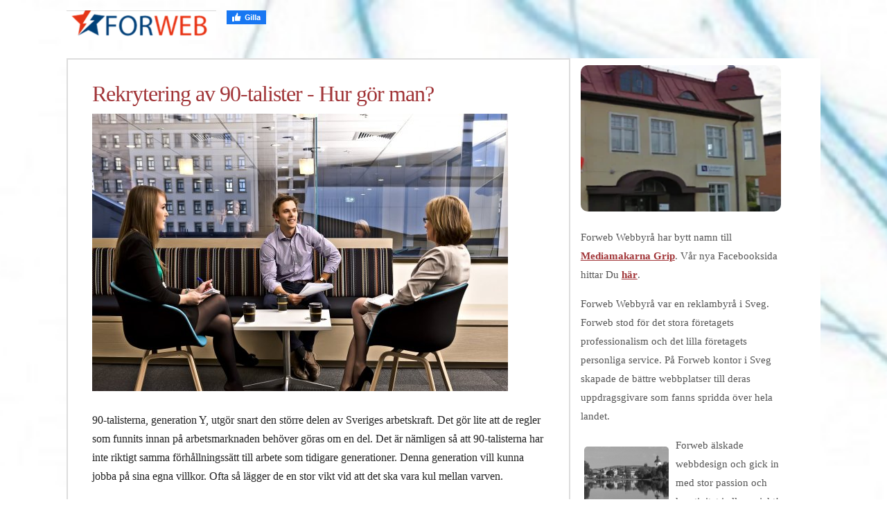

--- FILE ---
content_type: text/html; charset=utf-8
request_url: https://www.forweb.se/rekrytering-av-90-talister-hur-gor-man
body_size: 6219
content:
<!DOCTYPE html>
<html>
<head>
	<title>Rekrytering av 90-talister - Hur gör man? | forweb.se</title>

<style>body{padding:0;margin:0;font:16px Georgia,Times New Roman,serif;background:#FFF url(https://uploads.staticjw.com/fo/forweb/backgroundw.jpg) top center repeat-y;background-size:cover;color:#222;text-align:center;line-height:1.7em;}#wrap{width:85%;text-align:left;margin:0 auto;max-width:1200px;}h1{margin:15px auto 10px auto;padding:0;font-size:2em;font-weight:400;color:#a13538;letter-spacing:-1px;line-height:0.9em;}h1 a{color:#a13538;font-weight:400;text-decoration:none;}h1 a:hover{color:#222;text-decoration:none;}h3{margin:15px auto 10px auto;padding:0;font-size:1.4em;font-weight:400;color:#a13538;letter-spacing:-1px;line-height:1em;}h3 a{color:#a13538;font-weight:400;text-decoration:none;}h3#title{font-size:2.4em;float:left;}h3 a:hover{color:#222;text-decoration:none;}.slogan{color:#555;font-size:1.4em;margin:0 0 15px 0;padding:0;font-weight:lighter}#headerimage img{margin:0 0 15px 0;border:2px solid #ddd;}a{font-weight:400;color:#a13538;font-weight:bold;}a:hover{text-decoration:underline;}a img{border:0;}h2{margin:0 0 12px 0;padding:0 0 8px;color:#a13538;font-size:1.8em;font-weight:400;border-bottom:1px solid #ddd;}h2 a{font-weight:400;text-decoration:none;}p{margin:0 0 15px 0;}#sidebar ul{margin:0 0 15px 20px;padding:0;}li{margin:0;padding:0 0 0 5px;}#nav{text-align:left;margin-top:30px;}#nav p{font-size:1.3em;line-height:1.9em;color:#555;}#nav a{padding:6px 8px 5px 8px;font-weight:400;font-size:1.3em;line-height:1.9em;margin:0 0 0 2px;color:#555;}#nav a:hover{background-color:#a13538;color:#FFF;text-decoration:none;}#nav a.active{background-color:#a13538;color:#fff;}#nav a.active:hover{background-color:#a13538;color:#fff;}ul#nav #active a{background-color:#a13538;color:#fff;display:inline-block;}#nav li{display:inline;}#sidebar{width:28%;float:left;margin:0;padding:0;color:#555;font-size:15px;}#sidebar h2{font-size:1.6em;padding-bottom:3px;border-bottom:2px solid #ddd;margin-bottom:5px;}#sidebar ul{list-style:none;margin:0 0 15px 0;}#sidebar li{padding:0;margin-bottom:5px;}#sidebar h4{margin:30px 0px 10px 0px;}#descriptionsit .firtsimg{width:95%;border-radius:10px;-moz-border-radius:10px;margin-top:10px;margin-right:10px;}#descriptionsit .secondimg{width:40%;float:left;margin-top:10px;border-radius:10px;-moz-border-radius:10px;margin-right:5px;padding:5px;}#emailinput{float:left;}#contenido{float:left;width:100%;margin-top:10px;background:white;}#content{background:#fff;text-align:left;margin:0 15px 15px 0;border:2px solid #ddd;width:60%;padding:20px 35px;float:left;}#content img{margin:5px 0;max-width:100% !important;height:auto;}#content li{margin-bottom:8px;}.full,.left,.right{overflow:hidden;}.full{clear:left;margin:15px 15px 0 15px;width:730px;}.left{float:left;margin:15px 0 5px 15px;width:355px;}.right{float:right;margin:15px 15px 5px 0;width:355px;}#content .blog-post img{float:left;width:35%;margin-right:15px;}#footer{font-size:0.9em;clear:both;width:100%;line-height:1.4em;color:000;font-weight:400;margin-bottom:10px;}#footer a{font-weight:400;text-decoration:underline;border-bottom:1px dotted #888;}.centered{text-align:center;}.hide{display:none;}.clear{clear:both;width:980px;visibility:hidden;}fieldset#contact-form{margin:20px 0px 20px 10px;padding:10px;color:#000;width:380px;background:#eee;border:2px solid #aaa;}fieldset#contact-form label{font-size:13px;}fieldset#contact-form input{height:20px;font-size:15px;margin-bottom:15px;padding:3px;}fieldset#contact-form textarea{font-size:15px;margin-bottom:15px;width:97%;padding:3px;}fieldset#contact-form #contact-button{font-size:14px;height:30px;margin-left:0px;}input:focus,textarea:focus{background:#fff;border:1px solid #555;}input,textarea{border:1px solid #ccc;font-family:Verdana,Tahoma,Arial,Sans-Serif;font-size:1em;margin:0;padding:4px;}hr{margin:30px 10px;border:1px solid #A13538;}blockquote{font-style:italic;}@media (max-width:1024px){#content{width:63.5%;}#sidebar{width:26%;}#nav{padding:0;}}@media (max-width:992px){#nav a{font-size:1.2em;line-height:1.6em;padding:6px 5px 5px;}fieldset#contact-form{width:60%;}}@media (max-width:768px){#sidebar{font-size:15px;}}@media (max-width:700px){body{background:#FFF url(https://staticjw.com/n/templates/VariantTrio/background.jpg) top center no-repeat!important;}h1{font-size:1.8em;}h2{font-size:1.6em;}#content p,#content li,#sidebar p,#sidebar li a{font-size:115%;line-height:1.6em;}#sidebar{font-size:15px;width:92%;float:none;margin-left:4%;}#content{width:92.5%;}fieldset#contact-form{width:90%;margin-left:5px;}}@media (max-width:480px){#header h3{font-size:4em;}#wrap{width:94%;}#content{border:medium none;width:90.5%;}blockquote{margin-left:10px;margin-right:10px;}h1{font-size:1.8em;}#footer{font-size:11px;}#content img{float:none !important;clear:both;}}@media (max-width:376px){#content{width:90%;}h1{font-size:1.9em;}#footer{font-size:10px;}fieldset#contact-form{width:90%;margin-left:0;}}@media (max-width:320px){#content{width:86%;}#header h3{font-size:2em;}h1{font-size:1.8em;}h3#title{margin-left:3px;}.slogan{margin-left:3px;font-size:1em;}#nav{margin-top:30px;}#footer{font-size:9px;}}.blog-post h2.blog-title{margin-bottom:-1px;padding-bottom:0;font-size:22px;line-height:24px;}.blog-date{color:#888;margin-bottom:10px;margin-top:0;padding-top:0;padding-bottom:0;}.blog-post{border-bottom:1px solid #888;margin-bottom:10px;padding-bottom:10px;}</style>
	
    <link rel="icon" href="https://images.staticjw.com/for/2367/favicon.ico" sizes="any">
    <meta charset="utf-8">
    <link rel="canonical" href="https://www.forweb.se/rekrytering-av-90-talister-hur-gor-man">

    <meta name="viewport" content="width=device-width, initial-scale=1">
</head>
<body>
<style>.nav-collapse{clip:rect(0 0 0 0);max-height:0;position:absolute;display:block;overflow:hidden;zoom:1;}.nav-collapse.opened{max-height:9999px;}.nav-toggle{-webkit-tap-highlight-color:rgba(0,0,0,0);-webkit-touch-callout:none;-webkit-user-select:none;-moz-user-select:none;-ms-user-select:none;-o-user-select:none;user-select:none;width:60px;height:36px;z-index:999999;position:absolute;right:15px;top:4px;overflow:hidden;display:block;background:#000 url(https://images.staticjw.com/jim/9159/hamburger.png) no-repeat 50% 44%;}@media screen and (min-width: 700px) {.nav-collapse{position:relative;}.nav-collapse.closed{max-height:none;}.nav-toggle{display:none !important;}}@media (min-width: 700px) {ul#responsive-nav{display:none;}}@media (max-width: 700px){img {max-width:100%;height:auto;}#logo-image{max-width:90%;}.nav-collapse{margin-bottom:30px;margin-top:-45px;min-height:15px;}ul#nav{display:none;}ul#responsive-nav{width:100%;background-color:#fff;margin:0;padding:0 0 10px;display:block;list-style:none;}ul#responsive-nav a{background:none;box-shadow:none;font-size:13px;text-decoration:none;color:#111;display:block;padding:10px 0 5px 15px;text-transform:uppercase;font-family:arial;text-align:left;}ul#responsive-nav #active a {font-weight:bold;}ul#responsive-nav li{width:100%;line-height:25px;display:block;padding:0;border-top:1px solid #ddd;margin:0 !important;}ul#responsive-nav li:hover{background-color:#eee;}body{margin-top:45px;background-color:#fff;background-image:none;}}</style>

<div class="nav-collapse">
<ul id="responsive-nav">
    <li><a href="/">Hem</a></li>
</ul>
</div>


<div id="wrap">
	<h3 id="title"><a href="https://www.forweb.se/"><img src="https://images.staticjw.com/for/4116/2015-01-09_1158.png" id="logo-image" alt="logo-image"></a></h3>
	<div id="like" style="float: left; width: 70%; margin-top: 15px;"><a href="https://www.facebook.com/sharer/sharer.php?u=https://www.forweb.se/" rel="nofollow" onclick="javascript:window.open(this.href,'', 'menubar=no,toolbar=no,resizable=yes,scrollbars=yes,height=400,width=600');return false;"><img style="margin:0 0 10px 15px;border:none;" class="fb-like-button" src="https://staticjw.com/images/fb-like-buttons/sv_SE.png" alt="Facebook"></a></div>
	<div id="headerimage">
			</div>
		<div id="contenido">
		<div id="content">
						<h1>Rekrytering av 90-talister - Hur gör man? </h1>
				
       			

<p><img src="https://images.staticjw.com/for/9234/rekrytering.jpg" alt="rekrytering" width="600" height="400" /></p>
<p>90-talisterna, generation Y, utgör snart den större delen av Sveriges arbetskraft. Det gör lite att de regler som funnits innan på arbetsmarknaden behöver göras om en del. Det är nämligen så att 90-talisterna har inte riktigt samma förhållningssätt till arbete som tidigare generationer. Denna generation vill kunna jobba på sina egna villkor. Ofta så lägger de en stor vikt vid att det ska vara kul mellan varven.</p>
<p>Vad utmärker då denna generation och hur kan du som chef anpassa dig till dessa nya förhållandena som de medför? Vi ska ge ett par bra punkter att tänka på när du ska rekrytera 90-talister.</p>
<h2>Fördomar om 90-talisterena</h2>
<p>Det finns idag en del fördomar kring både 80- och 90-talisterna. Det sägs att dessa generationer är lata, curlade, giriga och att de är behovsstyrda. Det stämmer dock inte riktigt. Det finns många bra kvaliteter hos dessa generationer.</p>
<h2>Så tänker en 80/90-talist</h2>
<p>När den så kallade generation Y kommer in på arbetsmarknaden kan man glömma allt vad det heter med stämpelklocka. Denna generation lägger minst lika stor vikt vid privatlivet som vid arbetslivet. De är noggranna med att den arbetsplats de befinner sig på kan ge dem harmoni och balans mellan dem båda. De värderar att ha ett jobb där de kan ha möjlighet att påverka sitt arbete och sina arbetstider.</p>
<p>Denna generation har en annan utmärkande sida. De är helt ok med att flytta på sig och känner sig inte bundna till en stad eller ett enda jobb. Det är helt motsatt 50- och 60-talisterna som istället valde en arbetsgivare de trivdes med för att sedan troget stanna kvar.</p>
<p>80- och 90-talisterna lägger fokus på andra saker än prestige och fina titlar. De vill hellre trivas och ha kul. Ett trist jobb med hög lön och status går bort om det finns ett annat jobb med utvecklingsmöjligheter och en spännande arbetsmiljö. För dig som ska rekrytera, kan det vara svårt att behålla dem om du inte kan erbjuda detta. Mer om svårigheterna finns på <a href="https://www.svt.se/nyheter/lokalt/stockholm/svart-rekrytera-90-talister">svt.se</a>.</p>
<h2>Fördelar med att anställa 80- och 90-talister</h2>
<p>Även om dessa generationer har krav och förväntningar så är de samtidigt värdefulla resurser. Bland annat så har de en sprudlande energi och vitala kunskaper som kanske den äldre generationen saknar. De väljer oftast jobb efter hur intressant det är och det gör att de även har ett djupare engagemang i det de gör. Dessa generationer vet även att allt inte varar för evigt. Det efter att ha växt upp i en tidsålder där saker och ting snabbt ändras. Det har gjort att de är flexibla och kan snabbt hitta nya vägar.</p>
<p>Det finns många fördelar alltså med att anställa personal från denna generation. De kan hantera snabba förändringar, de drivs inte av pengar och de bryr sig inte om prestige eller titlar. De förstår även vikten av att vara hållbara.</p>
<h2>Skaffa dig nya chefsverktyg</h2>
<p>För dig som vill anställa en eller flera 90-talister, så bör du kasta gamla tankar, regler och stämpelklockan i soporna! Fundera istället på hur du så väl som ditt företag kan anpassa er efter denna generation. Se över era chefsverktyg och uppdatera era traditionella arbetssätt på ett nytt sätt. Det kommer underlätta för er att rekrytera, anställa och även då behålla dem!</p>
<p>För dig som vill ha ett bra rekryteringsverktyg att använda dig av. Du kan besöka <a href="https://www.recruto.se/">Recruto</a>. De erbjuder ett webbaserat rekryteringsverktyg som gör hela processen bra mycket enklare för dig. Det verktyg som detta företag erbjuder, gör att du sparar tid. Du kan även på all den hjälp du behöver och du får därmed kontroll på processen.</p>
<p> </p>

<style>#social-buttons {clear:both;height:15px;margin:40px 0 10px 20px;} #social-buttons a {background:url(https://staticjw.com/images/social-sprite.png) no-repeat 0 0;width:16px;height:16px;display:block;margin:0 0 0 5px;padding:0;border:0;float:left;}</style>
<div id="social-buttons">
<a style="background-position:0 0;" href="https://www.facebook.com/sharer/sharer.php?u=https%3A%2F%2Fwww.forweb.se%2Frekrytering-av-90-talister-hur-gor-man" rel="nofollow" onclick="javascript:window.open(this.href,'', 'menubar=no,toolbar=no,resizable=yes,scrollbars=yes,height=400,width=600');return false;" title="Facebook"></a>
<a style="background-position:-16px 0;" href="https://twitter.com/intent/tweet?text=Rekrytering+av+90-talister+-+Hur+g%C3%B6r+man%3F%3A&url=https%3A%2F%2Fwww.forweb.se%2Frekrytering-av-90-talister-hur-gor-man" rel="nofollow" onclick="javascript:window.open(this.href,'', 'menubar=no,toolbar=no,resizable=yes,scrollbars=yes,height=400,width=600');return false;" title="Twitter"></a>
<a style="background-position:-32px 0;" href="https://www.linkedin.com/sharing/share-offsite/?url=https%3A%2F%2Fwww.forweb.se%2Frekrytering-av-90-talister-hur-gor-man" rel="nofollow" onclick="javascript:window.open(this.href,'', 'menubar=no,toolbar=no,resizable=yes,scrollbars=yes,height=400,width=600');return false;" title="LinkedIn"></a>
<a style="background-position:-48px 0;" href="/rss.xml" rel="nofollow" target="_blank" title="RSS"></a>
<span style="float:right;margin-right:20px;">12 juni 2019</span>
</div>

<hr id="comment" style="clear:both;width:95%;height:1px;border:0;background-color:#888;margin:0 auto 20px auto;">



<h2 id="other-posts-header">Andra inlägg</h2>
<ul id="blog-list">
<li><a href="/fran-scattershot-till-precision-i-e-handel">Från scattershot till precision i e-handel</a></li>
<li><a href="/auktoriserad-oversattning-en-garanti-for-kvalitet">Auktoriserad översättning – en garanti för kvalitet</a></li>
<li><a href="/maste-reklamen-vara-sann">Måste reklamen vara sann?</a></li>
<li><a href="/15-intressanta-fakta-om-reklam-som-du-kanske-aldrig-har-hort-talas-om">15 intressanta fakta om reklam som du kanske aldrig har hört talas om</a></li>
<li><a href="/vad-aer-ett-smart-hem">Vad är ett smart hem?</a></li>
<li><a href="/att-skapa-en-anvandarvanlig-hemsida">Att skapa en användarvänlig hemsida</a></li>
<li><a href="/fixa-fina-naglar">Fixa fina naglar</a></li>
<li><a href="/inte-fel-med-en-kontinentalsang">Inte fel med en kontinentalsäng</a></li>
<li><a href="/forvara-dina-dack-pa-ratt-satt">Förvara dina däck på rätt sätt</a></li>
<li><a href="/barn-leker-for-att-lara">Barn leker för att lära</a></li>
</ul>


		</div>
		<div id="sidebar">
			<div id="descriptionsit">
			<p><img class="firtsimg" src="https://images.staticjw.com/for/9295/thumbnaild.png" alt="" /></p>
<p>Forweb Webbyrå har bytt namn till <a href="https://mediamakarnagrip.se/">Mediamakarna Grip</a>. Vår nya Facebooksida hittar Du <a href="https://www.facebook.com/mediamakarnagrip">här</a>.</p>
<p>Forweb Webbyrå var en reklambyrå i Sveg. Forweb stod för det stora företagets professionalism och det lilla företagets personliga service. På Forweb kontor i Sveg skapade de bättre webbplatser till deras uppdragsgivare som fanns spridda över hela landet.</p>
<p><img class="secondimg" src="https://images.staticjw.com/for/2198/thumbnaila.png" alt="" />Forweb älskade webbdesign och gick in med stor passion och kreativitet i alla projekt! Forweb var en kreativ webbyrå och deras ambition var att erbjuda användarvänliga och attraktiva webbplatser av hög kvalité utifrån kundens behov, önskemål samt grafiska profil. Forweb hade som målsättning att skapa webbplatser som var attraktiva, funktionella och sökmotorvänliga. Forweb gjorde följande; Webbdesign, webbuteckling, webbdrift, domännamn oche-post. Allt från en leverantör, enkelt och tryggt för våra kunder.</p>
			</div>
			<p><strong>Nyhetsbrev</strong></p>
<iframe title="Prenumerera" src="/include/subscribe.php?id=216494&language=1" style="display:block;width:200px;border:0;height:70px;overflow:hidden;"  seamless></iframe>
<p><strong>Senaste artiklar</strong></p>
<ul class="rss-feed">
    <li><a href="https://www.forweb.se/fran-scattershot-till-precision-i-e-handel">Från scattershot till precision i e-handel</a></li>
    <li><a href="https://www.forweb.se/auktoriserad-oversattning-en-garanti-for-kvalitet">Auktoriserad översättning – en garanti för kvalitet</a></li>
    <li><a href="https://www.forweb.se/maste-reklamen-vara-sann">Måste reklamen vara sann?</a></li>
    <li><a href="https://www.forweb.se/15-intressanta-fakta-om-reklam-som-du-kanske-aldrig-har-hort-talas-om">15 intressanta fakta om reklam som du kanske aldrig har hört talas om</a></li>
    <li><a href="https://www.forweb.se/vad-aer-ett-smart-hem">Vad är ett smart hem?</a></li>
</ul>

<h4>Länkar</h4>
<ul>
<li><a href="http://youtube.com">Youtube.com</a></li>
<li><a href="https://sv.wikipedia.org/wiki/Reklam">Reklam</a></li>
</ul>
<p><img src="https://uploads.staticjw.com/fo/forweb/reklam.jpg" alt="" width="204" height="247" /></p>		</div>
	</div>
	<div id="footer">
	<p><span>© 2026 Forweb.se. Alla rättigheter förbehållna.</span><br />
	Template design by <a href="http://andreasviklund.com/">Andreas Viklund</a></p>
	</div>
</div>
<script src="https://cdnjs.cloudflare.com/ajax/libs/responsive-nav.js/1.0.39/responsive-nav.min.js"></script>
<script>var nav = responsiveNav(".nav-collapse",{label: ""});</script>

<script>(function() { var global_id = '1qkrlyjk'; var property_id = 216494;
    var url = encodeURIComponent(window.location.href.split('#')[0]); var referrer = encodeURIComponent(document.referrer);
    var x = document.createElement('script'), s = document.getElementsByTagName('script')[0];
    x.src = 'https://redistats.com/track.js?gid='+global_id+'&pid='+property_id+'&url='+url+'&referrer='+referrer; s.parentNode.insertBefore(x, s); })(); </script>

</body>